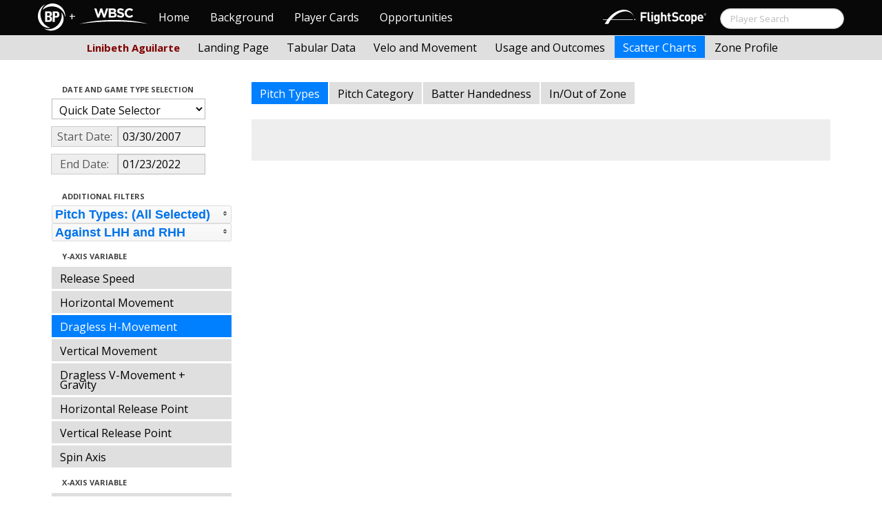

--- FILE ---
content_type: text/html; charset=UTF-8
request_url: http://wbwc.baseballprospectus.com/scatter.php?player=681A1F62-2574-41E0-A8C6-432E2E2F4DAE&b_hand=-1&y_axis=pfx_xND&gFilt=&pFilt=FA%7CSI%7CFC%7CCU%7CSL%7CCS%7CKN%7CCH%7CFS%7CSB&time=inning&minmax=&x_axis=pfx_z&s_type=2&startDate=03/30/2007&endDate=01/23/2022
body_size: 22573
content:

<!doctype html>
<html>

  <head>
    <title>Women's Baseball</title>
    <meta name="viewport" content="width=device-width, initial-scale=1">
    <meta content="text/html; charset=UTF-8" http-equiv="Content-Type">

    <link rel="stylesheet" href="css/cosmo-min.test.css">
    <link rel="stylesheet" href="css/datepicker.css">
    <link rel="stylesheet" href="css/formbox_style.css">
	<link rel="stylesheet" type="text/css" href="css/jquery.multiselect.css" />
    <link rel="stylesheet" type="text/css" href="http://ajax.googleapis.com/ajax/libs/jqueryui/1.7.2/themes/flick/jquery-ui.css" />

    <script src="js/jquery-min.js"></script>
	<script type="text/javascript" src="http://ajax.googleapis.com/ajax/libs/jqueryui/1/jquery-ui.min.js"></script>
 	<script src="js/jquery.smooth-scroll.min.js"></script>
    <script src="js/bootstrap.min.js"></script>
    <script src="js/bootstrap-datepicker.js"></script>
    <script src="js/bootswatch.js"></script>
    <script src="js/formbox.js"></script>
	<script type="text/javascript" src="js/jquery.multiselect.js"></script>
	<script src="http://code.highcharts.com/highcharts.js"></script>
	<script src="http://code.highcharts.com/highcharts-more.js"></script>
	<script src="http://code.highcharts.com/modules/exporting.js"></script>
	<script src="http://www.brooksbaseball.net/js/export-csv.js"></script>


    <script>
	 $(function() {
			$("#startDate").datepicker({
						 "startView": 'decade',
						 "autoclose": true,
						 "todayBtn": true,
					})
			.on('hide', function(ev){
				var x=ev.format();
				window.location = 'scatter.php?player=681A1F62-2574-41E0-A8C6-432E2E2F4DAE&b_hand=-1&gFilt=&pFilt=FA|SI|FC|CU|SL|CS|KN|CH|FS|SB&time=inning&minmax=&var=&s_type=2&endDate=01/23/2022&x_axis=pfx_z&y_axis=pfx_xND&startDate=' + x.toString();
			});

			$("#endDate").datepicker(
					{
						 "startView": 'decade',
						 defaultDate: "+0d",
						 "autoclose": true,
						 "todayBtn": true
					})
			 .on('hide', function(ev){
				var x=ev.format();
				window.location = 'scatter.php?player=681A1F62-2574-41E0-A8C6-432E2E2F4DAE&b_hand=-1&gFilt=&pFilt=FA|SI|FC|CU|SL|CS|KN|CH|FS|SB&time=inning&minmax=&var=&s_type=2&startDate=03/30/2007&x_axis=pfx_z&y_axis=pfx_xND&endDate=' + x.toString();
			});

	});
    </script>

    <script type="text/javascript">

	  var _gaq = _gaq || [];
	  _gaq.push(['_setAccount', 'UA-105198-4']);
	  _gaq.push(['_trackPageview']);

	  (function() {
	    var ga = document.createElement('script'); ga.type = 'text/javascript'; ga.async = true;
	    ga.src = ('https:' == document.location.protocol ? 'https://ssl' : 'http://www') + '.google-analytics.com/ga.js';
	    var s = document.getElementsByTagName('script')[0]; s.parentNode.insertBefore(ga, s);
	  })();

</script>
  </head>

  <body class="preview" id="top" data-spy="scroll" data-target=".subnav" data-offset="80">

  <div class="container">
 <div class="navbar-float">
 	<a href="http://wbwc.baseballprospectus.com"><img src=img/bbb.png  style="max-height:50px"></a>
 </div>
</div>

 
 <!-- Navbar
================================================== -->
<div class="navbar navbar-fixed-top">
   <div class="navbar-inner">
     <div class="container">
             
         <a class="btn btn-navbar" data-toggle="collapse" data-target=".nav-collapse">
         <span class="icon-bar"></span>
         <span class="icon-bar"></span>
         <span class="icon-bar"></span>
       </a>
       <div class="nav-collapse collapse" id="main-menu">
           <a href="http://wbwc.baseballprospectus.com/" class="navbar-brand pull-left" style="width: 40px; display: inline-block; margin-top: 5px;"><img src="img/BP-icon.svg" style=""></a><span class="navbar-brand pull-left" style="width: 20px; line-height: 49px; display: inline-block; color: #FFFFFF; text-align: center;">+</span>
           
           <a href="http://wbwc.baseballprospectus.com/" class="navbar-brand pull-left" style="width: 100px;display: inline-block;margin-top: 12px;"><img src="img/wbsc-logo.svg"></a>
           <ul class="nav" id="main-menu-left">
          <li class=""><a href="index.php">Home</a></li>
          <li "=""><a href="about.php">Background</a></li>
          <li><a href="pc_splash.php">Player Cards</a></li>
          <li><a href="opps.php">Opportunities</a></li>
          
        </ul>
        <form class="navbar-search pull-right" action="../search.php" method="get" id="search">
            <input type="text" id="name" class="search-query span2 typeahead" placeholder="Player Search" name="name" autocomplete="off">
        </form>
        <ul class="nav pull-right" id="main-menu-right">
          <li>
                <a href="https://baseball.flightscope.com/" style="padding:10px 20px 0;"><img src="img/flightscope.svg" style="width: 150px;"></a>
          </li>
        </ul>
       </div>
     </div>
   </div>
 </div> 
<div class="container">

<!-- Masthead
================================================== -->
<header class="jumbotron subhead" id="overview">
  <div class="subnav navbar-fixed-top" style="height: 37px">
	<div class="container">
		<ul class="nav nav-pills">
		  <li class=first-nav><b style="color: #800000">Linibeth Aguilarte</b></li>
              <li >
                <a href="landing.php?player=681A1F62-2574-41E0-A8C6-432E2E2F4DAE&b_hand=-1&gFilt=&pFilt=FA|SI|FC|CU|SL|CS|KN|CH|FS|SB&time=inning&startDate=03/30/2007&endDate=01/23/2022&s_type=2">Landing Page</a>
              </li>
              <li>
                <a href="tabs.php?player=681A1F62-2574-41E0-A8C6-432E2E2F4DAE&b_hand=-1&gFilt=&pFilt=FA|SI|FC|CU|SL|CS|KN|CH|FS|SB&time=inning&startDate=03/30/2007&endDate=01/23/2022&s_type=2">Tabular Data</a>
              </li>
              <li>
                <a href="velo.php?player=681A1F62-2574-41E0-A8C6-432E2E2F4DAE&b_hand=-1&gFilt=&pFilt=FA|SI|FC|CU|SL|CS|KN|CH|FS|SB&time=inning&startDate=03/30/2007&endDate=01/23/2022&s_type=2">Velo and Movement</a>
              </li>
              <li>
                <a href="outcome.php?player=681A1F62-2574-41E0-A8C6-432E2E2F4DAE&b_hand=-1&gFilt=&pFilt=FA|SI|FC|CU|SL|CS|KN|CH|FS|SB&time=inning&startDate=03/30/2007&endDate=01/23/2022&s_type=2">Usage and Outcomes</a>
              </li>
              <li class="active">
                <a href="scatter.php?player=681A1F62-2574-41E0-A8C6-432E2E2F4DAE&b_hand=-1&x_axis=pfx_z&y_axis=pfx_xND&gFilt=&pFilt=FA|SI|FC|CU|SL|CS|KN|CH|FS|SB&time=inning&startDate=03/30/2007&endDate=01/23/2022">Scatter Charts</a>
              </li>
			  <li>
                <a href="profile.php?player=681A1F62-2574-41E0-A8C6-432E2E2F4DAE&b_hand=-1&gFilt=&pFilt=FA|SI|FC|CU|SL|CS|KN|CH|FS|SB&time=inning&startDate=03/30/2007&endDate=01/23/2022&s_type=2">Zone Profile</a>
              </li>
            </ul>

		</ul>
	</div>
  </div>
</header>

<div class="container" style="height:80px">

</div>


    <div class="container-fluid">
      <div class="row-fluid">
        <div class="span3">
          <ul class="nav  nav-pills nav-stacked">
            <li class="nav-header">Date and Game Type Selection
              <br>
            </li>

                        	<li>
			            	<select class="game-select" id="ySel">
			            		<option value="">Quick Date Selector</option>
			            		<option value="at">All Time</option>
																	<option value=2026>2026 Season</option>
																	<option value=2025>2025 Season</option>
																	<option value=2024>2024 Season</option>
																	<option value=2023>2023 Season</option>
																	<option value=2022>2022 Season</option>
																	<option value=2021>2021 Season</option>
																	<option value=2020>2020 Season</option>
																	<option value=2019>2019 Season</option>
																	<option value=2018>2018 Season</option>
																	<option value=2017>2017 Season</option>
																	<option value=2016>2016 Season</option>
																	<option value=2015>2015 Season</option>
																	<option value=2014>2014 Season</option>
																	<option value=2013>2013 Season</option>
																	<option value=2012>2012 Season</option>
																	<option value=2011>2011 Season</option>
																	<option value=2010>2010 Season</option>
																	<option value=2009>2009 Season</option>
																	<option value=2008>2008 Season</option>
																	<option value=2007>2007 Season</option>
											            	</select>


							  <script>
									$('#ySel').on('change', function () {
									  var sd = $(this).val(); // get selected value
									  var ed = parseInt(sd)+1;
									  if(sd=="at"){
										  window.location = "scatter.php?player=681A1F62-2574-41E0-A8C6-432E2E2F4DAE&b_hand=-1&x_axis=pfx_z&y_axis=pfx_xND&time=inning&minmax=&var=&s_type=2&gFilt=&pFilt=FA|SI|FC|CU|SL|CS|KN|CH|FS|SB&startDate=&endDate="; // redirect
									  }
									  else if (sd) { // require a URL
										  window.location = "scatter.php?player=681A1F62-2574-41E0-A8C6-432E2E2F4DAE&b_hand=-1&x_axis=pfx_z&y_axis=pfx_xND&time=inning&minmax=&var=&s_type=2&gFilt=&pFilt=FA|SI|FC|CU|SL|CS|KN|CH|FS|SB&startDate=01/01/" + sd + "&endDate=01/01/" + ed; // redirect
									  }
									  return false;
									});
							  </script>


            	</li>

				<li>
					<div class="input-append date">
						 <span class="add-on" style="width:85px;">Start Date:</span>
						 <input class="span6" id="startDate" type="text" readonly="readonly" name="date" value="03/30/2007">
					</div>
				</li>
				<li>
					<div class="input-append date">
						 <span class="add-on" style="width:85px;">End Date:</span>
						 <input class="span6" id="endDate" type="text" readonly="readonly" name="date" value="01/23/2022">
					</div>
				</li>

				<li>
				  				  
				  <script>
						$('#gFilt').on('change', function () {
						  var url = $(this).val(); // get selected value
						  if (url) { // require a URL
							  window.location = "scatter.php?player=681A1F62-2574-41E0-A8C6-432E2E2F4DAE&b_hand=-1&pFilt=FA|SI|FC|CU|SL|CS|KN|CH|FS|SB&x_axis=pfx_z&y_axis=pfx_xND&time=inning&minmax=&var=&s_type=2&startDate=03/30/2007&endDate=01/23/2022&gFilt=" + url; // redirect
						  }
						  return false;
						});
				  </script>




		        </li>



            <li class="nav-header">Additional Filters
              <br>
            </li>

			<li>
			<script type="text/javascript">
			$(function(){
				$("#psel").multiselect({
					selectedList: 4,
  				    selectedText: function(numChecked, numTotal, checkedItems){
  				       if(numChecked==numTotal){
  				       		return 'Pitch Types: (All Selected)';
  				       } else {
					   		//return numChecked + ' of ' + numTotal + ' pitches selected';
            				var returnString = 'Pitch Types: ';
							for(var i=0; i<numChecked; i++) {
								if(i!=0) {
									returnString +=", ";
								}
								returnString += $(checkedItems[i]).attr('title');
							}

					   		return returnString;
					   }
				    },
					close: function(event,ui){
					  var values = $(this).val().join("|");
					  window.location = "scatter.php?player=681A1F62-2574-41E0-A8C6-432E2E2F4DAE&b_hand=-1&x_axis=pfx_z&gFilt=&pFilt=FA|SI|FC|CU|SL|CS|KN|CH|FS|SB&time=inning&minmax=&y_axis=pfx_xND&s_type=2&startDate=03/30/2007&endDate=01/23/2022&pFilt=" + values; // redirect
					}

				});
			});
			</script>


				<select style="width: 261px;" id=psel multiple="multiple" size="5">
					<optgroup label="Hard Pitches">
						<option value="FA" selected=selected >Fourseam</option>
						<option value="SI" selected=selected >Sinker</option>
						<option value="FC" selected=selected >Cutter</option>
					</optgroup>
					<optgroup label="Breaking Pitches">
						<option value="SL" selected=selected >Slider</option>
						<option value="CU" selected=selected >Curve</option>
						<option value="CS" selected=selected >Slow Curve</option>
						<option value="KN" selected=selected >Knuckler</option>
					</optgroup>
					<optgroup label="Offspeed Pitches">
						<option value="CH" selected=selected >Changeup</option>
						<option value="FS" selected=selected >Splitter</option>
						<option value="SB" selected=selected >Screwball</option>
					</optgroup>
				</select>
			</li>


			<li>

			<script type="text/javascript">
			$(function(){
				$("#bsel").multiselect({
					selectedList: 1,
					multiple: false,
					close: function(event,ui){
					  var values = $(this).val().join("|");
					  window.location = "scatter.php?player=681A1F62-2574-41E0-A8C6-432E2E2F4DAE&x_axis=pfx_z&gFilt=&pFilt=FA|SI|FC|CU|SL|CS|KN|CH|FS|SB&time=inning&minmax=&y_axis=pfx_xND&s_type=2&startDate=03/30/2007&endDate=01/23/2022&pFilt=FA|SI|FC|CU|SL|CS|KN|CH|FS|SB&b_hand=" + values; // redirect
					}

				});
			});
			</script>


				<select style="width: 261px;" id=bsel multiple="false" size="5">
						<option value="-1" selected=selected >Against LHH and RHH</option>
						<option value="L"  >Against LHH</option>
						<option value="R"  >Against RHH</option>
				</select>
			</li>





            <li class="nav-header">Y-Axis Variable
              <br>
            </li>

            <li >
              <a href="scatter.php?player=681A1F62-2574-41E0-A8C6-432E2E2F4DAE&b_hand=-1&x_axis=pfx_z&gFilt=&pFilt=FA|SI|FC|CU|SL|CS|KN|CH|FS|SB&time=inning&minmax=&y_axis=mph&s_type=2&startDate=03/30/2007&endDate=01/23/2022">Release Speed</a>
            </li>
            <li >
              <a href="scatter.php?player=681A1F62-2574-41E0-A8C6-432E2E2F4DAE&b_hand=-1&x_axis=pfx_z&gFilt=&pFilt=FA|SI|FC|CU|SL|CS|KN|CH|FS|SB&time=inning&minmax=&y_axis=pfx_x&s_type=2&startDate=03/30/2007&endDate=01/23/2022">Horizontal Movement</a>
            </li>
            <li  class=active >
              <a href="scatter.php?player=681A1F62-2574-41E0-A8C6-432E2E2F4DAE&b_hand=-1&x_axis=pfx_z&gFilt=&pFilt=FA|SI|FC|CU|SL|CS|KN|CH|FS|SB&time=inning&minmax=&y_axis=pfx_xND&s_type=2&startDate=03/30/2007&endDate=01/23/2022">Dragless H-Movement</a>
            </li>
            <li >
              <a href="scatter.php?player=681A1F62-2574-41E0-A8C6-432E2E2F4DAE&b_hand=-1&x_axis=pfx_z&gFilt=&pFilt=FA|SI|FC|CU|SL|CS|KN|CH|FS|SB&time=inning&minmax=&y_axis=pfx_z&s_type=2&startDate=03/30/2007&endDate=01/23/2022">Vertical Movement</a>
            </li>
            <li >
              <a href="scatter.php?player=681A1F62-2574-41E0-A8C6-432E2E2F4DAE&b_hand=-1&x_axis=pfx_z&gFilt=&pFilt=FA|SI|FC|CU|SL|CS|KN|CH|FS|SB&time=inning&minmax=&y_axis=pfx_zND&s_type=2&startDate=03/30/2007&endDate=01/23/2022">Dragless V-Movement + Gravity</a>
            </li>
            <li >
              <a href="scatter.php?player=681A1F62-2574-41E0-A8C6-432E2E2F4DAE&b_hand=-1&x_axis=pfx_z&gFilt=&pFilt=FA|SI|FC|CU|SL|CS|KN|CH|FS|SB&time=inning&minmax=&y_axis=x0&s_type=2&startDate=03/30/2007&endDate=01/23/2022">Horizontal Release Point</a>
            </li>
            <li >
              <a href="scatter.php?player=681A1F62-2574-41E0-A8C6-432E2E2F4DAE&b_hand=-1&x_axis=pfx_z&gFilt=&pFilt=FA|SI|FC|CU|SL|CS|KN|CH|FS|SB&time=inning&minmax=&y_axis=z0&s_type=2&startDate=03/30/2007&endDate=01/23/2022">Vertical Release Point</a>
            </li>
            <li >
              <a href="scatter.php?player=681A1F62-2574-41E0-A8C6-432E2E2F4DAE&b_hand=-1&x_axis=pfx_z&gFilt=&pFilt=FA|SI|FC|CU|SL|CS|KN|CH|FS|SB&time=inning&minmax=&y_axis=spindir&s_type=2&startDate=03/30/2007&endDate=01/23/2022">Spin Axis</a>
            </li>

            <li class="nav-header">X-Axis Variable
              <br>
            </li>

            <li >
              <a href="scatter.php?player=681A1F62-2574-41E0-A8C6-432E2E2F4DAE&b_hand=-1&y_axis=pfx_xND&gFilt=&pFilt=FA|SI|FC|CU|SL|CS|KN|CH|FS|SB&time=inning&minmax=&x_axis=mph&s_type=2&startDate=03/30/2007&endDate=01/23/2022">Release Speed</a>
            </li>
            <li >
              <a href="scatter.php?player=681A1F62-2574-41E0-A8C6-432E2E2F4DAE&b_hand=-1&y_axis=pfx_xND&gFilt=&pFilt=FA|SI|FC|CU|SL|CS|KN|CH|FS|SB&time=inning&minmax=&x_axis=pfx_x&s_type=2&startDate=03/30/2007&endDate=01/23/2022">Horizontal Movement</a>
            </li>
            <li >
              <a href="scatter.php?player=681A1F62-2574-41E0-A8C6-432E2E2F4DAE&b_hand=-1&y_axis=pfx_xND&gFilt=&pFilt=FA|SI|FC|CU|SL|CS|KN|CH|FS|SB&time=inning&minmax=&x_axis=pfx_xND&s_type=2&startDate=03/30/2007&endDate=01/23/2022">Dragless H-Movement</a>
            </li>
            <li  class=active >
              <a href="scatter.php?player=681A1F62-2574-41E0-A8C6-432E2E2F4DAE&b_hand=-1&y_axis=pfx_xND&gFilt=&pFilt=FA|SI|FC|CU|SL|CS|KN|CH|FS|SB&time=inning&minmax=&x_axis=pfx_z&s_type=2&startDate=03/30/2007&endDate=01/23/2022">Vertical Movement</a>
            </li>
            <li >
              <a href="scatter.php?player=681A1F62-2574-41E0-A8C6-432E2E2F4DAE&b_hand=-1&y_axis=pfx_xND&gFilt=&pFilt=FA|SI|FC|CU|SL|CS|KN|CH|FS|SB&time=inning&minmax=&x_axis=pfx_zND&s_type=2&startDate=03/30/2007&endDate=01/23/2022">Dragless V-Movement + Gravity</a>
            </li>
            <li >
              <a href="scatter.php?player=681A1F62-2574-41E0-A8C6-432E2E2F4DAE&b_hand=-1&y_axis=pfx_xND&gFilt=&pFilt=FA|SI|FC|CU|SL|CS|KN|CH|FS|SB&time=inning&minmax=&x_axis=x0&s_type=2&startDate=03/30/2007&endDate=01/23/2022">Horizontal Release Point</a>
            </li>
            <li >
              <a href="scatter.php?player=681A1F62-2574-41E0-A8C6-432E2E2F4DAE&b_hand=-1&y_axis=pfx_xND&gFilt=&pFilt=FA|SI|FC|CU|SL|CS|KN|CH|FS|SB&time=inning&minmax=&x_axis=z0&s_type=2&startDate=03/30/2007&endDate=01/23/2022">Vertical Release Point</a>
            </li>
            <li >
              <a href="scatter.php?player=681A1F62-2574-41E0-A8C6-432E2E2F4DAE&b_hand=-1&y_axis=pfx_xND&gFilt=&pFilt=FA|SI|FC|CU|SL|CS|KN|CH|FS|SB&time=inning&minmax=&x_axis=spindir&s_type=2&startDate=03/30/2007&endDate=01/23/2022">Spin Axis</a>
            </li>

            <li class="nav-header">Time per Point
              <br>
            </li>
            <li >
				<a href="scatter.php?player=681A1F62-2574-41E0-A8C6-432E2E2F4DAE&b_hand=-1&y_axis=pfx_xND&x_axis=pfx_z&gFilt=&pFilt=FA|SI|FC|CU|SL|CS|KN|CH|FS|SB&time=pid&minmax=&var=&s_type=2&startDate=03/30/2007&endDate=01/23/2022">Pitch</a>			
            </li>			
            <li >
              <a href="scatter.php?player=681A1F62-2574-41E0-A8C6-432E2E2F4DAE&b_hand=-1&y_axis=pfx_xND&x_axis=pfx_z&gFilt=&pFilt=FA|SI|FC|CU|SL|CS|KN|CH|FS|SB&time=month&minmax=&var=&s_type=2&startDate=03/30/2007&endDate=01/23/2022">Month</a>
            </li>
            <li >
              <a href="scatter.php?player=681A1F62-2574-41E0-A8C6-432E2E2F4DAE&b_hand=-1&y_axis=pfx_xND&x_axis=pfx_z&gFilt=&pFilt=FA|SI|FC|CU|SL|CS|KN|CH|FS|SB&time=year&minmax=&var=&s_type=2&startDate=03/30/2007&endDate=01/23/2022">Year</a>
            </li>
            <li >
              <a href="scatter.php?player=681A1F62-2574-41E0-A8C6-432E2E2F4DAE&b_hand=-1&y_axis=pfx_xND&x_axis=pfx_z&gFilt=&pFilt=FA|SI|FC|CU|SL|CS|KN|CH|FS|SB&time=game&minmax=&var=&s_type=2&startDate=03/30/2007&endDate=01/23/2022">Game</a>
            </li>
            <li  class=active >
              <a href="scatter.php?player=681A1F62-2574-41E0-A8C6-432E2E2F4DAE&b_hand=-1&y_axis=pfx_xND&x_axis=pfx_z&gFilt=&pFilt=FA|SI|FC|CU|SL|CS|KN|CH|FS|SB&time=inning&minmax=&var=&s_type=2&startDate=03/30/2007&endDate=01/23/2022">Inning</a>
            </li>
          </ul>
        </div>
        <div class="span9">
		  <ul class="nav nav-pills">
			<li  class=active >
			  <a href="scatter.php?player=681A1F62-2574-41E0-A8C6-432E2E2F4DAE&b_hand=-1&y_axis=pfx_xND&x_axis=pfx_z&gFilt=&pFilt=FA|SI|FC|CU|SL|CS|KN|CH|FS|SB&time=inning&minmax=&var=&s_type=2&startDate=03/30/2007&endDate=01/23/2022">Pitch Types</a>
			</li>
			<li >
			  <a href="scatter.php?player=681A1F62-2574-41E0-A8C6-432E2E2F4DAE&b_hand=-1&y_axis=pfx_xND&x_axis=pfx_z&gFilt=&pFilt=FA|SI|FC|CU|SL|CS|KN|CH|FS|SB&time=inning&minmax=&var=&s_type=16&startDate=03/30/2007&endDate=01/23/2022">Pitch Category</a>
			</li>
			<li >
			  <a href="scatter.php?player=681A1F62-2574-41E0-A8C6-432E2E2F4DAE&b_hand=-1&y_axis=pfx_xND&x_axis=pfx_z&gFilt=&pFilt=FA|SI|FC|CU|SL|CS|KN|CH|FS|SB&time=inning&minmax=&var=&s_type=8&startDate=03/30/2007&endDate=01/23/2022">Batter Handedness</a>
			</li>
			<li >
			  <a href="scatter.php?player=681A1F62-2574-41E0-A8C6-432E2E2F4DAE&b_hand=-1&y_axis=pfx_xND&x_axis=pfx_z&gFilt=&pFilt=FA|SI|FC|CU|SL|CS|KN|CH|FS|SB&time=inning&minmax=&var=&s_type=12&startDate=03/30/2007&endDate=01/23/2022">In/Out of Zone</a>
			</li>
		  </ul>









<script>
$(function () {
	$.getJSON("http://wbwc.baseballprospectus.com/json_data_bycon.php?s_type=2&time=inning&x_axis=pfx_z&y_axis=pfx_xND&player=681A1F62-2574-41E0-A8C6-432E2E2F4DAE&b_hand=-1&gFilt=&startDate=03/30/2007&endDate=01/23/2022&minmax=ci&var=mph&pFilt=FA|SI|FC|CU|SL|CS|KN|CH|FS|SB&b_hand=-1",function(jsonData){


		var options = {
			chart: {
				zoomType: 'xy',
				width: 600,
				height: 500
			},
			xAxis: {
								max: 15,
				min: -15,
								title: {
					text: 'Vertical Movement (inches)'
				}
			},
			yAxis: {

								max: 35,
				min: -35,
								title: {
					text: 'Dragless Horizontal Movement (from 50ft)'
				}
			},
			legend: {
				align: 'right',
				verticalAlign: 'top',
				x: 0,
				y: 100,
				layout: 'vertical'
			},
			title: {
				text: '<b>Linibeth Aguilarte (Venezuela)</b>'
			},
			subtitle: {
				text: 'Sorted by Pitch Type | From 03/30/2007 to 01/23/2022 | All Competition Levels<br><i>Bubble Size Shows Relative Pitch Frequency Within Each Inning</i>'
			},
			plotOptions: {
				bubble: {
					minSize: 3,
					maxSize: 10,
					marker: {
						fillOpacity: .7
					}
				}
			},
			series: [],
            tooltip: {
            	backgroundColor: 'rgba(255, 255, 255, 0.95)',
                formatter: function() {
                    return this.point.lab;
                }
            },
			credits: {
				text: 'Powered by Pitch Info | Privately Generated for the BP',
				href: 'http://www.pitchinfo.com'
			},
			exporting: {
				filename: 'Brooksbaseball-Chart',
				csv: {
					itemDelimiter: ','
				}
			}

		}

		var len = jsonData.length;
		i = 0;


		for (i; i < len; i++) {
		        options.series.push(jsonData[i]);
		}

		$('#graph_place').highcharts(options);




	});
});
</script>




          <div class="hero-unit">

			<center>
			<br>
          	<div id="graph_place">

			
		    </div>
			
		    </center>

      </div>
    </div>



  </body>

</html>





--- FILE ---
content_type: text/html; charset=UTF-8
request_url: http://wbwc.baseballprospectus.com/json_data_bycon.php?s_type=2&time=inning&x_axis=pfx_z&y_axis=pfx_xND&player=681A1F62-2574-41E0-A8C6-432E2E2F4DAE&b_hand=-1&gFilt=&startDate=03/30/2007&endDate=01/23/2022&minmax=ci&var=mph&pFilt=FA|SI|FC|CU|SL|CS|KN|CH|FS|SB&b_hand=-1
body_size: 1911
content:
[{"name":"Fourseam","type":"bubble","color":"#000000","data":[{"x":5.24,"y":-5.05,"z":1.6,"n":8,"lab":"<b>Fourseam (Inning: 1)<\/b><br><b>Sample Size:<\/b> 8<br><b>Average Vertical Movement (inches):<\/b> 5.24<br><b>Average Dragless Horizontal Movement (inches):<\/b> -5.05"},{"x":6.77,"y":-5.18,"z":2,"n":14,"lab":"<b>Fourseam (Inning: 2)<\/b><br><b>Sample Size:<\/b> 14<br><b>Average Vertical Movement (inches):<\/b> 6.77<br><b>Average Dragless Horizontal Movement (inches):<\/b> -5.18"},{"x":9.61,"y":-6.86,"z":1.75,"n":7,"lab":"<b>Fourseam (Inning: 3)<\/b><br><b>Sample Size:<\/b> 7<br><b>Average Vertical Movement (inches):<\/b> 9.61<br><b>Average Dragless Horizontal Movement (inches):<\/b> -6.86"},{"x":4.33,"y":-5.16,"z":2,"n":14,"lab":"<b>Fourseam (Inning: 4)<\/b><br><b>Sample Size:<\/b> 14<br><b>Average Vertical Movement (inches):<\/b> 4.33<br><b>Average Dragless Horizontal Movement (inches):<\/b> -5.16"},{"x":3.31,"y":-4.84,"z":1.65,"n":14,"lab":"<b>Fourseam (Inning: 5)<\/b><br><b>Sample Size:<\/b> 14<br><b>Average Vertical Movement (inches):<\/b> 3.31<br><b>Average Dragless Horizontal Movement (inches):<\/b> -4.84"}]},{"name":"Curveball","type":"bubble","color":"#FFA500","data":[{"x":-4.26,"y":10.75,"z":0.4,"n":2,"lab":"<b>Curveball (Inning: 1)<\/b><br><b>Sample Size:<\/b> 2<br><b>Average Vertical Movement (inches):<\/b> -4.26<br><b>Average Dragless Horizontal Movement (inches):<\/b> 10.75"},{"x":-5.71,"y":3.16,"z":0.25,"n":1,"lab":"<b>Curveball (Inning: 3)<\/b><br><b>Sample Size:<\/b> 1<br><b>Average Vertical Movement (inches):<\/b> -5.71<br><b>Average Dragless Horizontal Movement (inches):<\/b> 3.16"},{"x":-3.35,"y":13.09,"z":0.35,"n":3,"lab":"<b>Curveball (Inning: 5)<\/b><br><b>Sample Size:<\/b> 3<br><b>Average Vertical Movement (inches):<\/b> -3.35<br><b>Average Dragless Horizontal Movement (inches):<\/b> 13.09"}]}]